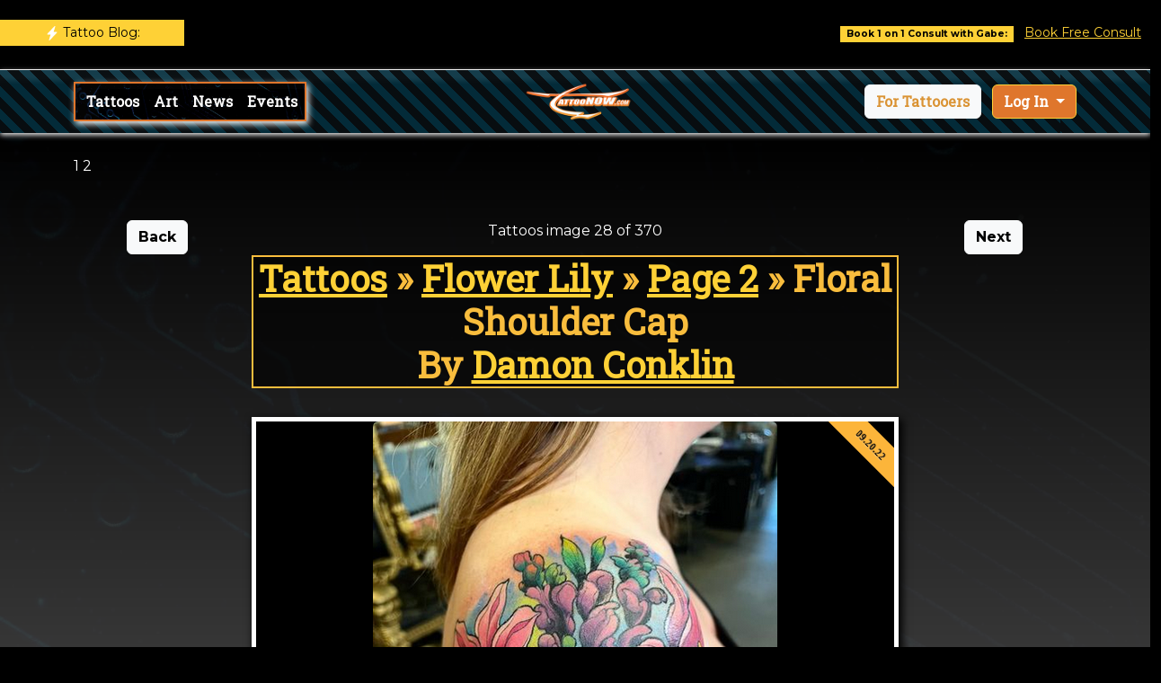

--- FILE ---
content_type: text/html;charset=UTF-8
request_url: https://www.tattoonow.com/gallery/tattoos/keyword/flower-lily~211/floral-shoulder-cap~144790
body_size: 6672
content:

<!-- maxrows set -->









<!DOCTYPE html><html><head>
	
	<!-- Google Tag Manager -->
<script>(function(w,d,s,l,i){w[l]=w[l]||[];w[l].push({'gtm.start':
new Date().getTime(),event:'gtm.js'});var f=d.getElementsByTagName(s)[0],
j=d.createElement(s),dl=l!='dataLayer'?'&l='+l:'';j.async=true;j.src=
'https://www.googletagmanager.com/gtm.js?id='+i+dl;f.parentNode.insertBefore(j,f);
})(window,document,'script','dataLayer','GTM-MFTHBDG');</script>
<!-- End Google Tag Manager -->
	
	   <meta content="a bold, stylized bouquet&nbsp;of flowers for the client&#39;s shoulder
" name="description"/><meta content="Floral Shoulder Cap by Damon Conklin: TattooNOW" property="og:title"/><meta content="a bold, stylized bouquet&nbsp;of flowers for the client&#39;s shoulder
" property="og:description"/><meta content="https://tattoos.gallery/tattoonow.com/images/gallery/medium/Damon Conklin Flower Shoulder Cap Tattoo.png" property="og:image"/><meta content="Floral Shoulder Cap by Damon Conklin: TattooNOW" property="twitter:title"/><meta content="a bold, stylized bouquet&nbsp;of flowers for the client&#39;s shoulder
" property="twitter:description"/><meta content="https://tattoos.gallery/tattoonow.com/images/gallery/medium/Damon Conklin Flower Shoulder Cap Tattoo.png" property="twitter:image"/><meta property="og:type" content="website"/><meta content="summary_large_image" name="twitter:card"/>


	
	<meta charset="utf-8"><meta name="viewport" content="width=device-width, initial-scale=1.0, shrink-to-fit=no">
	<meta name="robots" content="follow, index">
	
	<title>Floral Shoulder Cap by Damon Conklin: TattooNOW</title><link rel="stylesheet" href="/assets/bootstrap/css/bootstrap.min.css"><link rel="stylesheet" href="https://fonts.googleapis.com/css?family=Montserrat:400,700&amp;display=swap"><link rel="stylesheet" href="https://fonts.googleapis.com/css?family=Kaushan+Script&amp;display=swap"><link rel="stylesheet" href="https://fonts.googleapis.com/css?family=Bitter:400,700"><link rel="stylesheet" href="https://fonts.googleapis.com/css?family=Oranienbaum"><link rel="stylesheet" href="https://fonts.googleapis.com/css?family=Playfair+Display:400,700"><link rel="stylesheet" href="https://fonts.googleapis.com/css?family=Roboto"><link rel="stylesheet" href="https://fonts.googleapis.com/css?family=Roboto+Slab&amp;display=swap"><link rel="stylesheet" href="/assets/fonts/fontawesome-all.min.css"><link rel="stylesheet" href="/assets/css/styles.min.css"></head>
	
	
<body id="page-top" data-bs-spy="scroll" data-bs-target="#mainNav" data-bs-offset="54" style="background-color: rgba(0, 0, 0);"> 
	
	
	<!-- Google Tag Manager (noscript) -->
<noscript><iframe src="https://www.googletagmanager.com/ns.html?id=GTM-MFTHBDG"
height="0" width="0" style="display:none;visibility:hidden"></iframe></noscript>
<!-- End Google Tag Manager (noscript) -->	

	
	 
	<section id="topbar" class="d-lg-block" style="box-shadow: 0px 5px 5px 7px;background: rgb(0,0,0);">
		

			<!-- marque breaking -->
<div class="row py-2">
  <div class="col-2 col-sm-1 col-md-3 col-lg-2 py-1 pe-md-0 mb-md-1">
    <div class="d-inline-block d-md-block bg-primary text-white text-center breaking-caret py-1 px-2">
      <svg xmlns="http://www.w3.org/2000/svg" width="1rem" height="1rem" fill="currentColor" class="bi bi-lightning-fill" viewBox="0 0 16 16">
        <path d="M11.251.068a.5.5 0 0 1 .227.58L9.677 6.5H13a.5.5 0 0 1 .364.843l-8 8.5a.5.5 0 0 1-.842-.49L6.323 9.5H3a.5.5 0 0 1-.364-.843l8-8.5a.5.5 0 0 1 .615-.09z"/>
      </svg>
      <a href="https://www.tattoonow.com/tattoo-news"><span class="d-none d-md-inline-block" style="color: black">Tattoo Blog:</span></a>
    </div>
  </div>

  <!--Breaking content-->
  <div class="col-10 col-sm-11 col-md-9 col-lg-10 ps-1 ps-md-2">
    <div class="breaking-box pt-2 pb-1">
      <!--marque-->
      <marquee behavior="scroll" direction="left" onmouseover="this.stop();" onmouseleave="this.start();
          <a class="h6 fw-normal" href="https://www.tattoogathering.com" target="_blank"><span class="position-relative mx-2 badge bg-primary rounded-0" style="color: black">Book 1 on 1 Consult with Gabe:</span> <A href="http://longevity.tattoonow.com" target="_blank">Book Free Consult</a> <a class="h6 fw-normal" href="http://www.unifytattoofl.com/tattoo-news"><span class="position-relative mx-2 badge bg-primary rounded-0" style="color: black">Unify Tattoo Company (11/28/25):</span> <A href="/tattoo-news/black-friday-holiday-gift-card-sale~31156">Black Friday / Holiday Gift Card Sale</a>   <a class="h6 fw-normal" href="http://www.10kfoxesqueenstattoo.com/tattoo-news"><span class="position-relative mx-2 badge bg-primary rounded-0" style="color: black">10 Thousand Foxes Tattoo (11/17/25):</span> <A href="/tattoo-news/he-s-baaaa-aaackkk~31155">He's Baaaa-aaackkk...</a>   <a class="h6 fw-normal" href="http://www.skingallerytattoo.com/tattoo-news"><span class="position-relative mx-2 badge bg-primary rounded-0" style="color: black">Skin Gallery Tattoo (10/05/25):</span> <A href="/tattoo-news/resident-piercer~31153">Resident Piercer</a>   <a class="h6 fw-normal" href="http://www.tattoomoney.com/tattoo-news"><span class="position-relative mx-2 badge bg-primary rounded-0" style="color: black">@newamericantattooco (10/03/25):</span> <A href="/tattoo-news/award-winning-tattoo-artist-brings-portrait-mastery-to-tucson-october-24-26-2025~31152">Award-Winning Tattoo Artist Brings Portrait Mastery to Tucson — October 24–26, 2025</a>          <a class="h6 fw-normal" href="https://longevity.tattoonow.com"><span class="position-relative mx-2 badge bg-primary rounded-0">For Tattooers:</span></a> <A href="http://longevity.tattoonow.com">TattooNOW Business Suite</a>
      </marquee>
    </div>
  </div>
</div>
<!-- end marque breaking -->


		
		</section>
	
	<nav class="navbar navbar-dark navbar-expand-md sticky-top py-3" style="height: 70px;background: url(&quot;/assets/img/stripes.png&quot;);box-shadow: 0px 2px 6px;"><div class="container"><a class="navbar-brand d-flex align-items-center" href="/"><img src="/assets/img/tattoonow_orange_logo-100.png" style="height: 44px;"></a><button data-bs-toggle="collapse" class="navbar-toggler" data-bs-target="#navcol-6"><span class="visually-hidden">Toggle navigation</span><span class="navbar-toggler-icon"></span></button><div class="collapse navbar-collapse flex-grow-0 order-md-first" id="navcol-6" style="background: url(&quot;/assets/img/background.jpg&quot;);background-size: cover;box-shadow: 2px 3px 7px;border: 2px solid rgb(223,118,44);"><div class="d-md-none my-2" style="padding-left: 4px;"><a class="btn btn-light me-2" role="button" href="https://longevity.tattoonow.com/" target="_blank">For Tattooers</a><a class="btn btn-primary dropdown-toggle" role="button" id="dropdownMenuLink" data-bs-toggle="dropdown" aria-expanded="false" style="color: rgb(255, 255, 255);font-family: 'Roboto Slab', serif;background: rgb(223,118,44);">
    Log In
  </a>

  <ul class="dropdown-menu" aria-labelledby="dropdownMenuLink">
    <li><a class="dropdown-item" href="https://business.tattoonow.com">TattooNOW Business Suite</a></li>
    <li><a class="dropdown-item" href="/members">Websites & Webinars</a></li>
    <li><a class="dropdown-item" href="https://community.tattoonow.com">Community & Roundtable</a></li>
  </ul>
  </div><ul class="navbar-nav me-auto" style="padding-left: 4px;"><li class="nav-item"><a class="nav-link active" href="/gallery/tattoos/" style="font-weight: bold;color: #ffffff;font-family: 'Roboto Slab', serif;">Tattoos</a></li><a class="nav-link active" href="/gallery/art" style="font-weight: bold;color: #ffffff;font-family: 'Roboto Slab', serif;">Art</a></li><li class="nav-item"><a class="nav-link" href="/tattoo-news" style="font-weight: bold;color: #ffffff;font-family: 'Roboto Slab', serif;">News</a></li><li class="nav-item"><a class="nav-link" href="/#tattoo-conventions" style="font-weight: bold;color: #ffffff;font-family: 'Roboto Slab', serif;">Events</a></li></ul></div><div class="d-none d-md-block" ><div class="dropdown"><a class="btn btn-light me-2" role="button" href="https://longevity.tattoonow.com/
" style="color: rgb(223,149,51);font-family: 'Roboto Slab', serif;"><span style="color: rgb(218, 147, 52);">For Tattooers</span></a>
  <a class="btn btn-primary dropdown-toggle" role="button" id="dropdownMenuLink" data-bs-toggle="dropdown" aria-expanded="false" style="color: rgb(255, 255, 255);font-family: 'Roboto Slab', serif;background: rgb(223,118,44);">
    Log In
  </a>

  <ul class="dropdown-menu" aria-labelledby="dropdownMenuLink">
    <li><a class="dropdown-item" target="_blank" href="https://business.tattoonow.com">TattooNOW Business Suite</a></li>
    <li><a class="dropdown-item" target="_blank" href="/members">Websites & Webinars</a></li>
    <li><a class="dropdown-item" target="_blank" href="https://community.tattoonow.com">Community</a></li>
  </ul>
  
</div></div></div></nav>
	
	
		<section id="services" style="background: linear-gradient(rgba(0,0,0,0.93) 0%, white), url(&quot;/assets/img/background.jpg&quot;);padding-bottom: 25px;padding-top: 25px;"><div class="container">
				
	
	1
	2
		

		<style>
video {
  width: 100%;
  height: auto;
}



</style>			
				
				

<div id="tattoo-conventions" class="container py-4 py-xl-5">
    <div class="row">
        <div class="col-md-2 d-none d-lg-block"><div align="center">	<a id="previouslink" href = "three-flowers-tattoo-by-james-wisdom~144906" class="btn btn-light" title="Three Flowers Tattoo  by James Wisdom"><span class="button-text">Back</span></a>
          
					
				</div>
				
				
		  	
				</div>
				
        <div class="col-md-8" align="center">
        		

				<span class="now-viewing">Tattoos image 28 of 370</span>
		    <h1 class="text-center" style="color: rgb(249,189,61);font-family: 'Roboto Slab', serif;margin-top: 15px;border-width: 2px;border-style: solid;background: #00000099;"> 
<div id="bread">
	
				<a href=" /gallery/tattoos/" title="Tattoos">Tattoos</a>
				
				&raquo; <a href=" /gallery/tattoos//keyword/flower-lily~211" title="Flower Lily">Flower Lily</a>
				
				&raquo; <a href=" /gallery/tattoos//keyword/flower-lily~211/p2" title="Tattoos - Page 2">Page 2</a> &raquo;
				<span>Floral Shoulder Cap</span>
				
</div>		
By <a href="/tattoo-artists/damon-conklin~2472">Damon Conklin</a></h1> <br>
            
            <div class="model-card" style="margin-bottom: 10px;box-shadow: 3px 4px 9px 1px rgb(0,0,0);"><div class="model-card-inner">
            <img class="img-fluid rounded " src="https://www.tattoos.gallery/tattoonow.com/images/gallery/medium/Damon Conklin Flower Shoulder Cap Tattoo.png" /><span class="ribbon" style="color: black">09.20.22</span>  
           </div></div>
           
           

					<div>
               
                    	TattooNOW<br>
                    	1017 E Pike St.<br> Seattle WA, 98122<br> <h2 style="outline: solid;outline-color: #ffe4b9; background: black; "><a href="/tattoo-artists/damon-conklin~2472/contact" style="color: #ffe4b9; ">Request Tattoo Appointment from Damon Conklin</h2></a> - (206) 322-1630<br> <p>a bold, stylized bouquet&nbsp;of flowers for the client&#39;s shoulder</p>
 
					</div>
					
	<div class="gallery-keywords content-module">
					
		
		<div id="gallerykeywords">
			<h3 style ="color: white">More Tattoo Galleries you may be interested in:</h3> 
				<a href = " /gallery/tattoos/keyword/color~2">Color Tattoos</a> 
				<a href = " /gallery/tattoos/keyword/flower~52">Flower Tattoos</a> 
				<a href = " /gallery/tattoos/keyword/nature~235">Nature Tattoos</a> 
				<a href = " /gallery/tattoos/keyword/bio-organic~107">Bio-Organic Tattoos</a> 
				<a href = " /gallery/tattoos/keyword/body-part-shoulder~373">Body Part Shoulder Tattoos</a> 
				<a href = " /gallery/tattoos/keyword/flower-lily~211">Flower Lily Tattoos</a> 
				<a href = " /gallery/tattoos/keyword/nature-sun~121">Nature Sun Tattoos</a> 
				<a href = " /gallery/tattoos/keyword/nature-tree~212">Nature Tree Tattoos</a> 
		</div>
		
	</div><!-- /.gallery-keywords -->
		
               
        </div>
        
        
        <div class="col-md-2">	<div align="center"><a id="nextlink" href = "flower-tattoo-by-edwardemar-bonilla~144673" class="btn btn-light" title="Flower Tattoo by Edwardemar Bonilla"><span class="button-text">Next</span> <span class="oi" data-glyph="chevron-right"></span></a>
				
						
			  		</div>
			  		
				</div>
    </div>
    
    
    
         
            <div class="text-center text-md-start d-flex flex-column align-items-center align-items-md-start"></div>
        </div>
    </div>
</div>

	
	
	
	
	
	
    <div class="container">
	    <h2 class="text-center" style="color: rgb(249,189,61);font-family: 'Roboto Slab', serif;margin-top: 15px;border-width: 2px;border-style: solid;background: #00000099;">Featured Tattoo Videos:</h2>
        <div class="videoWrapper"><iframe class="embed-responsive-item" allowfullscreen frameborder="0" src="https://www.youtube.com/embed/videoseries?list=PLOLj3oJ1fEfQ0wSrFbnkcPB1N_aQiyrQ4" width="100%" height="auto"></iframe></div>
    </div>
	

<div id="recruit" class="container">
   
            <div class="section-title " style="background: rgba(0,0,0,0.84);margin-top: 10px;border: 1px solid #d3e7ef;">
                <h2 style="font-family: 'Roboto Slab', serif;color: #f8ab34;font-weight: bold;text-shadow: 1px 1px #000000;"><strong>Studios, looking for tattooers? </strong>Artists, looking for guest studios or full time gigs?</h2>
                <p style="font-family: 'Roboto Slab', serif;color: #f8ab34;font-weight: bold;text-shadow: 1px 1px #000000;">Fill out the Recruiting/guest studio registration form here!<br /></p><a href = "https://network.tattoonow.com/recruiting" target="_blank"><button class="btn btn-primary" type="button" style="background: #f8ab34;">Submit Artist/Studio Application</button></a>
 
    </div>
</div>



			<div class="row"><div class="col-lg-12 text-center">
			<h3 class="text-uppercase section-heading" style="color: rgb(0,0,0);font-family: 'Roboto Slab', serif;">Connecting Tattooers &amp; Collectors since the 90s</h3>
			
			<h3 class="text-uppercase section-heading" style="color: rgb(0,0,0);font-family: 'Roboto Slab', serif;">Amplifying positive Tattooers so they can leave the longest lasting impact possible</h3>
			<script type='text/javascript' src='https://api.leadconnectorhq.com/js/reviews_widget.js'></script><iframe class='lc_reviews_widget' src='https://services.leadconnectorhq.com/reputation/widgets/review_widget/dWlb0GcHLhNYv9zAChVt' frameborder='0' scrolling='no' style='min-width: 100%;width: 100%;'></iframe></div></div>
			</section>




<footer class="text-white bg-dark" style="background: linear-gradient(rgba(0,0,0,0.54), rgba(0,0,0,0.43) 47%, rgba(0,0,0,0.73) 99%), url(&quot;/assets/img/stripes.gif&quot;);"><div class="container py-4 py-lg-5"><div class="row justify-content-center"><div class="col-sm-4 col-md-3 text-center text-lg-start d-flex flex-column item"><h3 class="fs-6 text-white">Artist Services</h3><ul class="list-unstyled"><li><a class="link-light" href="https://longevity.tattoonow.com">Tattoo Marketing &amp; Business Management</a></li><li><a class="link-light" href="/tattoo-websites.html">Website Development</a></li><li><a class="link-light" href="https://www.tattoogathering.com" target="_blank">Event Production</a></li><li><a class="link-light" href="https://network.tattoonow.com/recruiting">Recruiting/Tattooer Agent</a></li></ul></div><div class="col-sm-4 col-md-3 text-center text-lg-start d-flex flex-column item"><h3 class="fs-6 text-white">About</h3><ul class="list-unstyled"><li><a class="link-light" href="/#about">TattooNOW</a></li><li><a class="link-light" href="https://www.youtube.com/watch?v=XKNANXtDDt8&list=PLOLj3oJ1fEfQBgwK4YUzgnjnM533Pdfx6" target="_blank">Example Project Video Playlist</a></li><a href="tel:+14136662035" style="color: #ffffff;font-family: 'Roboto Slab', serif;"><i class="fas fa-phone" style="color: #ffffff;"></i>1 (413) 666-2035</a></li><li></ul></div><div class="col-sm-4 col-md-3 text-center text-lg-start d-flex flex-column item"><h3 class="fs-6 text-white">Partners</h3><ul class="list-unstyled"><li><a class="link-light" href="https://www.reinventingthetattoo.com" target="_blank">Reinventing the Tattoo</a></li><li><a class="link-light" href="https://www.needlejig.com" target="_blank">Needlejig Tattoo Supply</a></li><li><a class="link-light" href="https://www.firesidetattoo.com" target="_blank">Fireside Tattoo Network</a></li></ul></div><div class="col-lg-3 text-center text-lg-start d-flex flex-column align-items-center order-first align-items-lg-start order-lg-last item social"><div class="fw-bold d-flex align-items-center mb-2"><span>TattooNOW</span></div><p class="text-muted copyright">Since the mid-90s...</p>

<div class="social-links"><a class="Youtube" href="https://www.youtube.com/user/TattooNOWGabe"><i class="fab fa-youtube" style="color: #ffffff;"></i></a> <a class="facebook" href="https://www.facebook.com/TattooNOWdotCom/" target="_blank"><i class="fab fa-facebook" style="color: #ffffff;"></i></a> <a class="instagram" href="https://www.instagram.com/tattoonow_dot_com/" target="_blank"><i class="fab fa-instagram" style="color: #ffffff;"></i></a> <a class="linkedin" href="https://www.linkedin.com/in/gabe-ripley-056871"><i class="fab fa-linkedin" style="color: #ffffff;"></i></a></div>


</div></div><hr><div class="d-flex justify-content-between align-items-center pt-3"><p class="mb-0">Copyright 2024 TattooNOW</p></div></div></footer>

<script src="/assets/bootstrap/js/bootstrap.min.js"></script><script src="https://cdn.jsdelivr.net/gh/mcstudios/glightbox/dist/js/glightbox.min.js"></script><script src="/assets/js/script.min.js"></script>

<script 
  src="https://beta.leadconnectorhq.com/loader.js"  
  data-resources-url="https://beta.leadconnectorhq.com/chat-widget/loader.js" 
 data-widget-id="68ee428a008ff3c779a1b9b9"   > 
 </script>




</body></html>

--- FILE ---
content_type: application/javascript; charset=utf-8
request_url: https://cdn.jsdelivr.net/gh/mcstudios/glightbox/dist/js/glightbox.min.js
body_size: 15719
content:
!function(e,t){"object"==typeof exports&&"undefined"!=typeof module?module.exports=t():"function"==typeof define&&define.amd?define(t):(e=e||self).GLightbox=t()}(this,(function(){"use strict";function e(e,t){if(!(e instanceof t))throw new TypeError("Cannot call a class as a function")}function t(e,t){for(var i=0;i<t.length;i++){var s=t[i];s.enumerable=s.enumerable||!1,s.configurable=!0,"value"in s&&(s.writable=!0),Object.defineProperty(e,n(s.key),s)}}function i(e,i,n){return i&&t(e.prototype,i),n&&t(e,n),Object.defineProperty(e,"prototype",{writable:!1}),e}function n(e){var t=function(e,t){if("object"!=typeof e||!e)return e;var i=e[Symbol.toPrimitive];if(void 0!==i){var n=i.call(e,t||"default");if("object"!=typeof n)return n;throw new TypeError("@@toPrimitive must return a primitive value.")}return("string"===t?String:Number)(e)}(e,"string");return"symbol"==typeof t?t:t+""}function s(e){return(s="function"==typeof Symbol&&"symbol"==typeof Symbol.iterator?function(e){return typeof e}:function(e){return e&&"function"==typeof Symbol&&e.constructor===Symbol&&e!==Symbol.prototype?"symbol":typeof e})(e)}var l=Date.now();function o(){var e={},t=!0,i=0,n=arguments.length;"[object Boolean]"===Object.prototype.toString.call(arguments[0])&&(t=arguments[0],i++);for(var s=function(i){for(var n in i)Object.prototype.hasOwnProperty.call(i,n)&&(t&&"[object Object]"===Object.prototype.toString.call(i[n])?e[n]=o(!0,e[n],i[n]):e[n]=i[n])};i<n;i++){var l=arguments[i];s(l)}return e}function r(e,t){if((E(e)||e===window||e===document)&&(e=[e]),L(e)||I(e)||(e=[e]),0!=M(e))if(L(e)&&!I(e))for(var i=e.length,n=0;n<i&&!1!==t.call(e[n],e[n],n,e);n++);else if(I(e))for(var s in e)if(P(e,s)&&!1===t.call(e[s],e[s],s,e))break}function a(e){var t=arguments.length>1&&void 0!==arguments[1]?arguments[1]:null,i=arguments.length>2&&void 0!==arguments[2]?arguments[2]:null,n=e[l]=e[l]||[],s={all:n,evt:null,found:null};return t&&i&&M(n)>0&&r(n,(function(e,n){if(e.eventName==t&&e.fn.toString()==i.toString())return s.found=!0,s.evt=n,!1})),s}function h(e){var t=arguments.length>1&&void 0!==arguments[1]?arguments[1]:{},i=t.onElement,n=t.withCallback,s=t.avoidDuplicate,l=void 0===s||s,o=t.once,h=void 0!==o&&o,d=t.useCapture,c=void 0!==d&&d,u=arguments.length>2?arguments[2]:void 0,g=i||[];function v(e){C(n)&&n.call(u,e,this),h&&v.destroy()}return k(g)&&(g=document.querySelectorAll(g)),v.destroy=function(){r(g,(function(t){var i=a(t,e,v);i.found&&i.all.splice(i.evt,1),t.removeEventListener&&t.removeEventListener(e,v,c)}))},r(g,(function(t){var i=a(t,e,v);(t.addEventListener&&l&&!i.found||!l)&&(t.addEventListener(e,v,c),i.all.push({eventName:e,fn:v}))})),v}function d(e,t){r(t.split(" "),(function(t){return e.classList.add(t)}))}function c(e,t){r(t.split(" "),(function(t){return e.classList.remove(t)}))}function u(e,t){return e.classList.contains(t)}function g(e,t){for(;e!==document.body;){if(!(e=e.parentElement))return!1;if("function"==typeof e.matches?e.matches(t):e.msMatchesSelector(t))return e}}function v(e){var t=arguments.length>1&&void 0!==arguments[1]?arguments[1]:"",i=arguments.length>2&&void 0!==arguments[2]&&arguments[2];if(!e||""===t)return!1;if("none"===t)return C(i)&&i(),!1;var n=b(),s=t.split(" ");r(s,(function(t){d(e,"g"+t)})),h(n,{onElement:e,avoidDuplicate:!1,once:!0,withCallback:function(e,t){r(s,(function(e){c(t,"g"+e)})),C(i)&&i()}})}function f(e){var t=arguments.length>1&&void 0!==arguments[1]?arguments[1]:"";if(""===t)return e.style.webkitTransform="",e.style.MozTransform="",e.style.msTransform="",e.style.OTransform="",e.style.transform="",!1;e.style.webkitTransform=t,e.style.MozTransform=t,e.style.msTransform=t,e.style.OTransform=t,e.style.transform=t}function p(e){e.style.display="block"}function m(e){e.style.display="none"}function y(e){var t=document.createDocumentFragment(),i=document.createElement("div");for(i.innerHTML=e;i.firstChild;)t.appendChild(i.firstChild);return t}function x(){return{width:window.innerWidth||document.documentElement.clientWidth||document.body.clientWidth,height:window.innerHeight||document.documentElement.clientHeight||document.body.clientHeight}}function b(){var e,t=document.createElement("fakeelement"),i={animation:"animationend",OAnimation:"oAnimationEnd",MozAnimation:"animationend",WebkitAnimation:"webkitAnimationEnd"};for(e in i)if(void 0!==t.style[e])return i[e]}function S(e,t,i,n){if(e())t();else{var s;i||(i=100);var l=setInterval((function(){e()&&(clearInterval(l),s&&clearTimeout(s),t())}),i);n&&(s=setTimeout((function(){clearInterval(l)}),n))}}function w(e,t,i){if(O(e))console.error("Inject assets error");else if(C(t)&&(i=t,t=!1),k(t)&&t in window)C(i)&&i();else{var n;if(-1!==e.indexOf(".css")){if((n=document.querySelectorAll('link[href="'+e+'"]'))&&n.length>0)return void(C(i)&&i());var s=document.getElementsByTagName("head")[0],l=s.querySelectorAll('link[rel="stylesheet"]'),o=document.createElement("link");return o.rel="stylesheet",o.type="text/css",o.href=e,o.media="all",l?s.insertBefore(o,l[0]):s.appendChild(o),void(C(i)&&i())}if((n=document.querySelectorAll('script[src="'+e+'"]'))&&n.length>0){if(C(i)){if(k(t))return S((function(){return void 0!==window[t]}),(function(){i()})),!1;i()}}else{var r=document.createElement("script");r.type="text/javascript",r.src=e,r.onload=function(){if(C(i)){if(k(t))return S((function(){return void 0!==window[t]}),(function(){i()})),!1;i()}},document.body.appendChild(r)}}}function T(){return"navigator"in window&&window.navigator.userAgent.match(/(iPad)|(iPhone)|(iPod)|(Android)|(PlayBook)|(BB10)|(BlackBerry)|(Opera Mini)|(IEMobile)|(webOS)|(MeeGo)/i)}function C(e){return"function"==typeof e}function k(e){return"string"==typeof e}function E(e){return!(!e||!e.nodeType||1!=e.nodeType)}function A(e){return Array.isArray(e)}function L(e){return e&&e.length&&isFinite(e.length)}function I(e){return"object"===s(e)&&null!=e&&!C(e)&&!A(e)}function O(e){return null==e}function P(e,t){return null!==e&&hasOwnProperty.call(e,t)}function M(e){if(I(e)){if(e.keys)return e.keys().length;var t=0;for(var i in e)P(e,i)&&t++;return t}return e.length}function z(e){return!isNaN(parseFloat(e))&&isFinite(e)}function X(){var e=arguments.length>0&&void 0!==arguments[0]?arguments[0]:-1,t=document.querySelectorAll(".gbtn[data-taborder]:not(.disabled)");if(!t.length)return!1;if(1==t.length)return t[0];"string"==typeof e&&(e=parseInt(e));var i=[];r(t,(function(e){i.push(e.getAttribute("data-taborder"))}));var n=Math.max.apply(Math,i.map((function(e){return parseInt(e)}))),s=e<0?1:e+1;s>n&&(s="1");var l=i.filter((function(e){return e>=parseInt(s)})),o=l.sort()[0];return document.querySelector('.gbtn[data-taborder="'.concat(o,'"]'))}function Y(e){if(e.events.hasOwnProperty("keyboard"))return!1;e.events.keyboard=h("keydown",{onElement:window,withCallback:function(t,i){var n=(t=t||window.event).keyCode;if(9==n){var s=document.querySelector(".gbtn.focused");if(!s){var l=!(!document.activeElement||!document.activeElement.nodeName)&&document.activeElement.nodeName.toLocaleLowerCase();if("input"==l||"textarea"==l||"button"==l)return}t.preventDefault();var o=document.querySelectorAll(".gbtn[data-taborder]");if(!o||o.length<=0)return;if(!s){var r=X();return void(r&&(r.focus(),d(r,"focused")))}var a=X(s.getAttribute("data-taborder"));c(s,"focused"),a&&(a.focus(),d(a,"focused"))}39==n&&e.nextSlide(),37==n&&e.prevSlide(),27==n&&e.close()}})}var q=i((function t(i,n){var s=this,l=arguments.length>2&&void 0!==arguments[2]?arguments[2]:null;if(e(this,t),this.img=i,this.slide=n,this.onclose=l,this.img.setZoomEvents)return!1;this.active=!1,this.zoomedIn=!1,this.dragging=!1,this.currentX=null,this.currentY=null,this.initialX=null,this.initialY=null,this.xOffset=0,this.yOffset=0,this.img.addEventListener("mousedown",(function(e){return s.dragStart(e)}),!1),this.img.addEventListener("mouseup",(function(e){return s.dragEnd(e)}),!1),this.img.addEventListener("mousemove",(function(e){return s.drag(e)}),!1),this.img.addEventListener("click",(function(e){return s.slide.classList.contains("dragging-nav")?(s.zoomOut(),!1):s.zoomedIn?void(s.zoomedIn&&!s.dragging&&s.zoomOut()):s.zoomIn()}),!1),this.img.setZoomEvents=!0}),[{key:"zoomIn",value:function(){var e=this.widowWidth();if(!(this.zoomedIn||e<=768)){var t=this.img;if(t.setAttribute("data-style",t.getAttribute("style")),t.style.maxWidth=t.naturalWidth+"px",t.style.maxHeight=t.naturalHeight+"px",t.naturalWidth>e){var i=e/2-t.naturalWidth/2;this.setTranslate(this.img.parentNode,i,0)}this.slide.classList.add("zoomed"),this.zoomedIn=!0}}},{key:"zoomOut",value:function(){this.img.parentNode.setAttribute("style",""),this.img.setAttribute("style",this.img.getAttribute("data-style")),this.slide.classList.remove("zoomed"),this.zoomedIn=!1,this.currentX=null,this.currentY=null,this.initialX=null,this.initialY=null,this.xOffset=0,this.yOffset=0,this.onclose&&"function"==typeof this.onclose&&this.onclose()}},{key:"dragStart",value:function(e){e.preventDefault(),this.zoomedIn?("touchstart"===e.type?(this.initialX=e.touches[0].clientX-this.xOffset,this.initialY=e.touches[0].clientY-this.yOffset):(this.initialX=e.clientX-this.xOffset,this.initialY=e.clientY-this.yOffset),e.target===this.img&&(this.active=!0,this.img.classList.add("dragging"))):this.active=!1}},{key:"dragEnd",value:function(e){var t=this;e.preventDefault(),this.initialX=this.currentX,this.initialY=this.currentY,this.active=!1,setTimeout((function(){t.dragging=!1,t.img.isDragging=!1,t.img.classList.remove("dragging")}),100)}},{key:"drag",value:function(e){this.active&&(e.preventDefault(),"touchmove"===e.type?(this.currentX=e.touches[0].clientX-this.initialX,this.currentY=e.touches[0].clientY-this.initialY):(this.currentX=e.clientX-this.initialX,this.currentY=e.clientY-this.initialY),this.xOffset=this.currentX,this.yOffset=this.currentY,this.img.isDragging=!0,this.dragging=!0,this.setTranslate(this.img,this.currentX,this.currentY))}},{key:"onMove",value:function(e){if(this.zoomedIn){var t=e.clientX-this.img.naturalWidth/2,i=e.clientY-this.img.naturalHeight/2;this.setTranslate(this.img,t,i)}}},{key:"setTranslate",value:function(e,t,i){e.style.transform="translate3d("+t+"px, "+i+"px, 0)"}},{key:"widowWidth",value:function(){return window.innerWidth||document.documentElement.clientWidth||document.body.clientWidth}}]),N=i((function t(){var i=this,n=arguments.length>0&&void 0!==arguments[0]?arguments[0]:{};e(this,t);var s=n.dragEl,l=n.toleranceX,o=void 0===l?40:l,r=n.toleranceY,a=void 0===r?65:r,h=n.slide,d=void 0===h?null:h,c=n.instance,u=void 0===c?null:c;this.el=s,this.active=!1,this.dragging=!1,this.currentX=null,this.currentY=null,this.initialX=null,this.initialY=null,this.xOffset=0,this.yOffset=0,this.direction=null,this.lastDirection=null,this.toleranceX=o,this.toleranceY=a,this.toleranceReached=!1,this.dragContainer=this.el,this.slide=d,this.instance=u,this.el.addEventListener("mousedown",(function(e){return i.dragStart(e)}),!1),this.el.addEventListener("mouseup",(function(e){return i.dragEnd(e)}),!1),this.el.addEventListener("mousemove",(function(e){return i.drag(e)}),!1)}),[{key:"dragStart",value:function(e){if(this.slide.classList.contains("zoomed"))this.active=!1;else{"touchstart"===e.type?(this.initialX=e.touches[0].clientX-this.xOffset,this.initialY=e.touches[0].clientY-this.yOffset):(this.initialX=e.clientX-this.xOffset,this.initialY=e.clientY-this.yOffset);var t=e.target.nodeName.toLowerCase();e.target.classList.contains("nodrag")||g(e.target,".nodrag")||-1!==["input","select","textarea","button","a"].indexOf(t)?this.active=!1:(e.preventDefault(),(e.target===this.el||"img"!==t&&g(e.target,".gslide-inline"))&&(this.active=!0,this.el.classList.add("dragging"),this.dragContainer=g(e.target,".ginner-container")))}}},{key:"dragEnd",value:function(e){var t=this;e&&e.preventDefault(),this.initialX=0,this.initialY=0,this.currentX=null,this.currentY=null,this.initialX=null,this.initialY=null,this.xOffset=0,this.yOffset=0,this.active=!1,this.doSlideChange&&(this.instance.preventOutsideClick=!0,"right"==this.doSlideChange&&this.instance.prevSlide(),"left"==this.doSlideChange&&this.instance.nextSlide()),this.doSlideClose&&this.instance.close(),this.toleranceReached||this.setTranslate(this.dragContainer,0,0,!0),setTimeout((function(){t.instance.preventOutsideClick=!1,t.toleranceReached=!1,t.lastDirection=null,t.dragging=!1,t.el.isDragging=!1,t.el.classList.remove("dragging"),t.slide.classList.remove("dragging-nav"),t.dragContainer.style.transform="",t.dragContainer.style.transition=""}),100)}},{key:"drag",value:function(e){if(this.active){e.preventDefault(),this.slide.classList.add("dragging-nav"),"touchmove"===e.type?(this.currentX=e.touches[0].clientX-this.initialX,this.currentY=e.touches[0].clientY-this.initialY):(this.currentX=e.clientX-this.initialX,this.currentY=e.clientY-this.initialY),this.xOffset=this.currentX,this.yOffset=this.currentY,this.el.isDragging=!0,this.dragging=!0,this.doSlideChange=!1,this.doSlideClose=!1;var t=Math.abs(this.currentX),i=Math.abs(this.currentY);if(t>0&&t>=Math.abs(this.currentY)&&(!this.lastDirection||"x"==this.lastDirection)){this.yOffset=0,this.lastDirection="x",this.setTranslate(this.dragContainer,this.currentX,0);var n=this.shouldChange();if(!this.instance.settings.dragAutoSnap&&n&&(this.doSlideChange=n),this.instance.settings.dragAutoSnap&&n)return this.instance.preventOutsideClick=!0,this.toleranceReached=!0,this.active=!1,this.instance.preventOutsideClick=!0,this.dragEnd(null),"right"==n&&this.instance.prevSlide(),void("left"==n&&this.instance.nextSlide())}if(this.toleranceY>0&&i>0&&i>=t&&(!this.lastDirection||"y"==this.lastDirection)){this.xOffset=0,this.lastDirection="y",this.setTranslate(this.dragContainer,0,this.currentY);var s=this.shouldClose();return!this.instance.settings.dragAutoSnap&&s&&(this.doSlideClose=!0),void(this.instance.settings.dragAutoSnap&&s&&this.instance.close())}}}},{key:"shouldChange",value:function(){var e=!1;if(Math.abs(this.currentX)>=this.toleranceX){var t=this.currentX>0?"right":"left";("left"==t&&this.slide!==this.slide.parentNode.lastChild||"right"==t&&this.slide!==this.slide.parentNode.firstChild)&&(e=t)}return e}},{key:"shouldClose",value:function(){var e=!1;return Math.abs(this.currentY)>=this.toleranceY&&(e=!0),e}},{key:"setTranslate",value:function(e,t,i){var n=arguments.length>3&&void 0!==arguments[3]&&arguments[3];e.style.transition=n?"all .2s ease":"",e.style.transform="translate3d(".concat(t,"px, ").concat(i,"px, 0)")}}]);function D(e,t,i,n){var s=e.querySelector(".gslide-media"),l=new Image,o="gSlideTitle_"+i,r="gSlideDesc_"+i;l.addEventListener("load",(function(){C(n)&&n()}),!1),l.src=t.href,""!=t.sizes&&""!=t.srcset&&(l.sizes=t.sizes,l.srcset=t.srcset),l.alt="",O(t.alt)||""===t.alt||(l.alt=t.alt),""!==t.title&&l.setAttribute("aria-labelledby",o),""!==t.description&&l.setAttribute("aria-describedby",r),t.hasOwnProperty("_hasCustomWidth")&&t._hasCustomWidth&&(l.style.width=t.width),t.hasOwnProperty("_hasCustomHeight")&&t._hasCustomHeight&&(l.style.height=t.height),s.insertBefore(l,s.firstChild)}function _(e,t,i,n){var s=this,l=e.querySelector(".ginner-container"),o="gvideo"+i,r=e.querySelector(".gslide-media"),a=this.getAllPlayers();d(l,"gvideo-container"),r.insertBefore(y('<div class="gvideo-wrapper"></div>'),r.firstChild);var h=e.querySelector(".gvideo-wrapper");w(this.settings.plyr.css,"Plyr");var c=t.href,u=null==t?void 0:t.videoProvider,g=!1;r.style.maxWidth=t.width,w(this.settings.plyr.js,"Plyr",(function(){if(!u&&c.match(/vimeo\.com\/([0-9]*)/)&&(u="vimeo"),!u&&(c.match(/(youtube\.com|youtube-nocookie\.com)\/watch\?v=([a-zA-Z0-9\-_]+)/)||c.match(/youtu\.be\/([a-zA-Z0-9\-_]+)/)||c.match(/(youtube\.com|youtube-nocookie\.com)\/embed\/([a-zA-Z0-9\-_]+)/)||c.match(/(youtube\.com|youtube-nocookie\.com)\/shorts\/([a-zA-Z0-9\-_]+)/))&&(u="youtube"),"local"===u||!u){u="local";var l='<video id="'+o+'" ';l+='style="background:#000; max-width: '.concat(t.width,';" '),l+='preload="metadata" ',l+='x-webkit-airplay="allow" ',l+="playsinline ",l+="controls ",l+='class="gvideo-local">',l+='<source src="'.concat(c,'">'),g=y(l+="</video>")}var r=g||y('<div id="'.concat(o,'" data-plyr-provider="').concat(u,'" data-plyr-embed-id="').concat(c,'"></div>'));d(h,"".concat(u,"-video gvideo")),h.appendChild(r),h.setAttribute("data-id",o),h.setAttribute("data-index",i);var v=P(s.settings.plyr,"config")?s.settings.plyr.config:{},f=new Plyr("#"+o,v);f.on("ready",(function(e){a[o]=e.detail.plyr,C(n)&&n()})),S((function(){return e.querySelector("iframe")&&"true"==e.querySelector("iframe").dataset.ready}),(function(){s.resize(e)})),f.on("enterfullscreen",W),f.on("exitfullscreen",W)}))}function W(e){var t=g(e.target,".gslide-media");"enterfullscreen"===e.type&&d(t,"fullscreen"),"exitfullscreen"===e.type&&c(t,"fullscreen")}function B(e,t,i,n){var s,l=this,o=e.querySelector(".gslide-media"),r=!(!P(t,"href")||!t.href)&&t.href.split("#").pop().trim(),a=!(!P(t,"content")||!t.content)&&t.content;if(a&&(k(a)&&(s=y('<div class="ginlined-content">'.concat(a,"</div>"))),E(a))){"none"==a.style.display&&(a.style.display="block");var c=document.createElement("div");c.className="ginlined-content",c.appendChild(a),s=c}if(r){var u=document.getElementById(r);if(!u)return!1;var g=u.cloneNode(!0);g.style.height=t.height,g.style.maxWidth=t.width,d(g,"ginlined-content"),s=g}if(!s)return console.error("Unable to append inline slide content",t),!1;o.style.height=t.height,o.style.width=t.width,o.appendChild(s),this.events["inlineclose"+r]=h("click",{onElement:o.querySelectorAll(".gtrigger-close"),withCallback:function(e){e.preventDefault(),l.close()}}),C(n)&&n()}function H(e,t,i,n){var s=e.querySelector(".gslide-media"),l=function(e){var t=e.url,i=e.allow,n=e.callback,s=e.appendTo,l=document.createElement("iframe");return l.className="vimeo-video gvideo",l.src=t,l.style.width="100%",l.style.height="100%",i&&l.setAttribute("allow",i),l.onload=function(){l.onload=null,d(l,"node-ready"),C(n)&&n()},s&&s.appendChild(l),l}({url:t.href,callback:n});s.parentNode.style.maxWidth=t.width,s.parentNode.style.height=t.height,s.appendChild(l)}var j=i((function t(){var i=arguments.length>0&&void 0!==arguments[0]?arguments[0]:{};e(this,t),this.defaults={href:"",sizes:"",srcset:"",title:"",type:"",videoProvider:"",description:"",alt:"",descPosition:"bottom",effect:"",width:"",height:"",content:!1,zoomable:!0,draggable:!0},I(i)&&(this.defaults=o(this.defaults,i))}),[{key:"sourceType",value:function(e){var t=e;return null!==(e=e.toLowerCase()).match(/\.(jpeg|jpg|jpe|gif|png|apn|webp|avif|svg)/)?"image":e.match(/(youtube\.com|youtube-nocookie\.com)\/watch\?v=([a-zA-Z0-9\-_]+)/)||e.match(/youtu\.be\/([a-zA-Z0-9\-_]+)/)||e.match(/(youtube\.com|youtube-nocookie\.com)\/embed\/([a-zA-Z0-9\-_]+)/)||e.match(/(youtube\.com|youtube-nocookie\.com)\/shorts\/([a-zA-Z0-9\-_]+)/)||e.match(/vimeo\.com\/([0-9]*)/)||null!==e.match(/\.(mp4|ogg|webm|mov)/)?"video":null!==e.match(/\.(mp3|wav|wma|aac|ogg)/)?"audio":e.indexOf("#")>-1&&""!==t.split("#").pop().trim()?"inline":e.indexOf("goajax=true")>-1?"ajax":"external"}},{key:"parseConfig",value:function(e,t){var i=this,n=o({descPosition:t.descPosition},this.defaults);if(I(e)&&!E(e)){P(e,"type")||(P(e,"content")&&e.content?e.type="inline":P(e,"href")&&(e.type=this.sourceType(e.href)));var s=o(n,e);return this.setSize(s,t),s}var l="",a=e.getAttribute("data-glightbox"),h=e.nodeName.toLowerCase();if("a"===h&&(l=e.href),"img"===h&&(l=e.src,n.alt=e.alt),n.href=l,r(n,(function(s,l){P(t,l)&&"width"!==l&&(n[l]=t[l]);var o=e.dataset[l];O(o)||(n[l]=i.sanitizeValue(o))})),n.content&&(n.type="inline"),!n.type&&l&&(n.type=this.sourceType(l)),O(a)){if(!n.title&&"a"==h){var d=e.title;O(d)||""===d||(n.title=d)}if(!n.title&&"img"==h){var c=e.alt;O(c)||""===c||(n.title=c)}}else{var u=[];r(n,(function(e,t){u.push(";\\s?"+t)})),u=u.join("\\s?:|"),""!==a.trim()&&r(n,(function(e,t){var s=a,l=new RegExp("s?"+t+"s?:s?(.*?)("+u+"s?:|$)"),o=s.match(l);if(o&&o.length&&o[1]){var r=o[1].trim().replace(/;\s*$/,"");n[t]=i.sanitizeValue(r)}}))}if(n.description&&"."===n.description.substring(0,1)){var g;try{g=document.querySelector(n.description).innerHTML}catch(e){if(!(e instanceof DOMException))throw e}g&&(n.description=g)}if(!n.description){var v=e.querySelector(".glightbox-desc");v&&(n.description=v.innerHTML)}return this.setSize(n,t,e),this.slideConfig=n,n}},{key:"setSize",value:function(e,t){var i=arguments.length>2&&void 0!==arguments[2]?arguments[2]:null,n="video"==e.type?this.checkSize(t.videosWidth):this.checkSize(t.width),s=this.checkSize(t.height);return e.width=P(e,"width")&&""!==e.width?this.checkSize(e.width):n,e.height=P(e,"height")&&""!==e.height?this.checkSize(e.height):s,i&&"image"==e.type&&(e._hasCustomWidth=!!i.dataset.width,e._hasCustomHeight=!!i.dataset.height),e}},{key:"checkSize",value:function(e){return z(e)?"".concat(e,"px"):e}},{key:"sanitizeValue",value:function(e){return"true"!==e&&"false"!==e?e:"true"===e}}]),V=i((function t(i,n,s){e(this,t),this.element=i,this.instance=n,this.index=s}),[{key:"setContent",value:function(){var e=this,t=arguments.length>0&&void 0!==arguments[0]?arguments[0]:null,i=arguments.length>1&&void 0!==arguments[1]&&arguments[1];if(u(t,"loaded"))return!1;var n=this.instance.settings,s=this.slideConfig,l=T();C(n.beforeSlideLoad)&&n.beforeSlideLoad({index:this.index,slide:t,player:!1});var o=s.type,r=s.descPosition,a=t.querySelector(".gslide-media"),h=t.querySelector(".gslide-title"),c=t.querySelector(".gslide-desc"),g=t.querySelector(".gdesc-inner"),v=i,f="gSlideTitle_"+this.index,p="gSlideDesc_"+this.index;if(C(n.afterSlideLoad)&&(v=function(){C(i)&&i(),n.afterSlideLoad({index:e.index,slide:t,player:e.instance.getSlidePlayerInstance(e.index)})}),""==s.title&&""==s.description?g&&g.parentNode.parentNode.removeChild(g.parentNode):(h&&""!==s.title?(h.id=f,h.innerHTML=s.title):h.parentNode.removeChild(h),c&&""!==s.description?(c.id=p,l&&n.moreLength>0?(s.smallDescription=this.slideShortDesc(s.description,n.moreLength,n.moreText),c.innerHTML=s.smallDescription,this.descriptionEvents(c,s)):c.innerHTML=s.description):c.parentNode.removeChild(c),d(a.parentNode,"desc-".concat(r)),d(g.parentNode,"description-".concat(r))),d(a,"gslide-".concat(o)),d(t,"loaded"),"video"!==o){if("external"!==o)return"inline"===o?(B.apply(this.instance,[t,s,this.index,v]),void(s.draggable&&new N({dragEl:t.querySelector(".gslide-inline"),toleranceX:n.dragToleranceX,toleranceY:n.dragToleranceY,slide:t,instance:this.instance}))):void("image"!==o?C(v)&&v():D(t,s,this.index,(function(){var i=t.querySelector("img");s.draggable&&new N({dragEl:i,toleranceX:n.dragToleranceX,toleranceY:n.dragToleranceY,slide:t,instance:e.instance}),s.zoomable&&i.naturalWidth>i.offsetWidth&&(d(i,"zoomable"),new q(i,t,(function(){e.instance.resize()}))),C(v)&&v()})));H.apply(this,[t,s,this.index,v])}else _.apply(this.instance,[t,s,this.index,v])}},{key:"slideShortDesc",value:function(e){var t=arguments.length>1&&void 0!==arguments[1]?arguments[1]:50,i=arguments.length>2&&void 0!==arguments[2]&&arguments[2],n=document.createElement("div");n.innerHTML=e;var s=n.innerText,l=i;if((e=s.trim()).length<=t)return e;var o=e.substr(0,t-1);return l?(n=null,o+'... <a href="#" class="desc-more">'+i+"</a>"):o}},{key:"descriptionEvents",value:function(e,t){var i=this,n=e.querySelector(".desc-more");if(!n)return!1;h("click",{onElement:n,withCallback:function(e,n){e.preventDefault();var s=document.body,l=g(n,".gslide-desc");if(!l)return!1;l.innerHTML=t.description,d(s,"gdesc-open");var o=h("click",{onElement:[s,g(l,".gslide-description")],withCallback:function(e,n){"a"!==e.target.nodeName.toLowerCase()&&(c(s,"gdesc-open"),d(s,"gdesc-closed"),l.innerHTML=t.smallDescription,i.descriptionEvents(l,t),setTimeout((function(){c(s,"gdesc-closed")}),400),o.destroy())}})}})}},{key:"create",value:function(){return y(this.instance.settings.slideHTML)}},{key:"getConfig",value:function(){E(this.element)||this.element.hasOwnProperty("draggable")||(this.element.draggable=this.instance.settings.draggable);var e=new j(this.instance.settings.slideExtraAttributes);return this.slideConfig=e.parseConfig(this.element,this.instance.settings),this.slideConfig}}]);function F(e){return Math.sqrt(e.x*e.x+e.y*e.y)}function R(e,t){var i=function(e,t){var i=F(e)*F(t);if(0===i)return 0;var n=function(e,t){return e.x*t.x+e.y*t.y}(e,t)/i;return n>1&&(n=1),Math.acos(n)}(e,t);return function(e,t){return e.x*t.y-t.x*e.y}(e,t)>0&&(i*=-1),180*i/Math.PI}var G=i((function t(i){e(this,t),this.handlers=[],this.el=i}),[{key:"add",value:function(e){this.handlers.push(e)}},{key:"del",value:function(e){e||(this.handlers=[]);for(var t=this.handlers.length;t>=0;t--)this.handlers[t]===e&&this.handlers.splice(t,1)}},{key:"dispatch",value:function(){for(var e=0,t=this.handlers.length;e<t;e++){var i=this.handlers[e];"function"==typeof i&&i.apply(this.el,arguments)}}}]);function Z(e,t){var i=new G(e);return i.add(t),i}var U=i((function t(i,n){e(this,t),this.element="string"==typeof i?document.querySelector(i):i,this.start=this.start.bind(this),this.move=this.move.bind(this),this.end=this.end.bind(this),this.cancel=this.cancel.bind(this),this.element.addEventListener("touchstart",this.start,!1),this.element.addEventListener("touchmove",this.move,!1),this.element.addEventListener("touchend",this.end,!1),this.element.addEventListener("touchcancel",this.cancel,!1),this.preV={x:null,y:null},this.pinchStartLen=null,this.zoom=1,this.isDoubleTap=!1;var s=function(){};this.rotate=Z(this.element,n.rotate||s),this.touchStart=Z(this.element,n.touchStart||s),this.multipointStart=Z(this.element,n.multipointStart||s),this.multipointEnd=Z(this.element,n.multipointEnd||s),this.pinch=Z(this.element,n.pinch||s),this.swipe=Z(this.element,n.swipe||s),this.tap=Z(this.element,n.tap||s),this.doubleTap=Z(this.element,n.doubleTap||s),this.longTap=Z(this.element,n.longTap||s),this.singleTap=Z(this.element,n.singleTap||s),this.pressMove=Z(this.element,n.pressMove||s),this.twoFingerPressMove=Z(this.element,n.twoFingerPressMove||s),this.touchMove=Z(this.element,n.touchMove||s),this.touchEnd=Z(this.element,n.touchEnd||s),this.touchCancel=Z(this.element,n.touchCancel||s),this.translateContainer=this.element,this._cancelAllHandler=this.cancelAll.bind(this),window.addEventListener("scroll",this._cancelAllHandler),this.delta=null,this.last=null,this.now=null,this.tapTimeout=null,this.singleTapTimeout=null,this.longTapTimeout=null,this.swipeTimeout=null,this.x1=this.x2=this.y1=this.y2=null,this.preTapPosition={x:null,y:null}}),[{key:"start",value:function(e){if(e.touches)if(e.target&&e.target.nodeName&&["a","button","input"].indexOf(e.target.nodeName.toLowerCase())>=0)console.log("ignore drag for this touched element",e.target.nodeName.toLowerCase());else{this.now=Date.now(),this.x1=e.touches[0].pageX,this.y1=e.touches[0].pageY,this.delta=this.now-(this.last||this.now),this.touchStart.dispatch(e,this.element),null!==this.preTapPosition.x&&(this.isDoubleTap=this.delta>0&&this.delta<=250&&Math.abs(this.preTapPosition.x-this.x1)<30&&Math.abs(this.preTapPosition.y-this.y1)<30,this.isDoubleTap&&clearTimeout(this.singleTapTimeout)),this.preTapPosition.x=this.x1,this.preTapPosition.y=this.y1,this.last=this.now;var t=this.preV;if(e.touches.length>1){this._cancelLongTap(),this._cancelSingleTap();var i={x:e.touches[1].pageX-this.x1,y:e.touches[1].pageY-this.y1};t.x=i.x,t.y=i.y,this.pinchStartLen=F(t),this.multipointStart.dispatch(e,this.element)}this._preventTap=!1,this.longTapTimeout=setTimeout(function(){this.longTap.dispatch(e,this.element),this._preventTap=!0}.bind(this),750)}}},{key:"move",value:function(e){if(e.touches){var t=this.preV,i=e.touches.length,n=e.touches[0].pageX,s=e.touches[0].pageY;if(this.isDoubleTap=!1,i>1){var l=e.touches[1].pageX,o=e.touches[1].pageY,r={x:e.touches[1].pageX-n,y:e.touches[1].pageY-s};null!==t.x&&(this.pinchStartLen>0&&(e.zoom=F(r)/this.pinchStartLen,this.pinch.dispatch(e,this.element)),e.angle=R(r,t),this.rotate.dispatch(e,this.element)),t.x=r.x,t.y=r.y,null!==this.x2&&null!==this.sx2?(e.deltaX=(n-this.x2+l-this.sx2)/2,e.deltaY=(s-this.y2+o-this.sy2)/2):(e.deltaX=0,e.deltaY=0),this.twoFingerPressMove.dispatch(e,this.element),this.sx2=l,this.sy2=o}else{if(null!==this.x2){e.deltaX=n-this.x2,e.deltaY=s-this.y2;var a=Math.abs(this.x1-this.x2),h=Math.abs(this.y1-this.y2);(a>10||h>10)&&(this._preventTap=!0)}else e.deltaX=0,e.deltaY=0;this.pressMove.dispatch(e,this.element)}this.touchMove.dispatch(e,this.element),this._cancelLongTap(),this.x2=n,this.y2=s,i>1&&e.preventDefault()}}},{key:"end",value:function(e){if(e.changedTouches){this._cancelLongTap();var t=this;e.touches.length<2&&(this.multipointEnd.dispatch(e,this.element),this.sx2=this.sy2=null),this.x2&&Math.abs(this.x1-this.x2)>30||this.y2&&Math.abs(this.y1-this.y2)>30?(e.direction=this._swipeDirection(this.x1,this.x2,this.y1,this.y2),this.swipeTimeout=setTimeout((function(){t.swipe.dispatch(e,t.element)}),0)):(this.tapTimeout=setTimeout((function(){t._preventTap||t.tap.dispatch(e,t.element),t.isDoubleTap&&(t.doubleTap.dispatch(e,t.element),t.isDoubleTap=!1)}),0),t.isDoubleTap||(t.singleTapTimeout=setTimeout((function(){t.singleTap.dispatch(e,t.element)}),250))),this.touchEnd.dispatch(e,this.element),this.preV.x=0,this.preV.y=0,this.zoom=1,this.pinchStartLen=null,this.x1=this.x2=this.y1=this.y2=null}}},{key:"cancelAll",value:function(){this._preventTap=!0,clearTimeout(this.singleTapTimeout),clearTimeout(this.tapTimeout),clearTimeout(this.longTapTimeout),clearTimeout(this.swipeTimeout)}},{key:"cancel",value:function(e){this.cancelAll(),this.touchCancel.dispatch(e,this.element)}},{key:"_cancelLongTap",value:function(){clearTimeout(this.longTapTimeout)}},{key:"_cancelSingleTap",value:function(){clearTimeout(this.singleTapTimeout)}},{key:"_swipeDirection",value:function(e,t,i,n){return Math.abs(e-t)>=Math.abs(i-n)?e-t>0?"Left":"Right":i-n>0?"Up":"Down"}},{key:"on",value:function(e,t){this[e]&&this[e].add(t)}},{key:"off",value:function(e,t){this[e]&&this[e].del(t)}},{key:"destroy",value:function(){return this.singleTapTimeout&&clearTimeout(this.singleTapTimeout),this.tapTimeout&&clearTimeout(this.tapTimeout),this.longTapTimeout&&clearTimeout(this.longTapTimeout),this.swipeTimeout&&clearTimeout(this.swipeTimeout),this.element.removeEventListener("touchstart",this.start),this.element.removeEventListener("touchmove",this.move),this.element.removeEventListener("touchend",this.end),this.element.removeEventListener("touchcancel",this.cancel),this.rotate.del(),this.touchStart.del(),this.multipointStart.del(),this.multipointEnd.del(),this.pinch.del(),this.swipe.del(),this.tap.del(),this.doubleTap.del(),this.longTap.del(),this.singleTap.del(),this.pressMove.del(),this.twoFingerPressMove.del(),this.touchMove.del(),this.touchEnd.del(),this.touchCancel.del(),this.preV=this.pinchStartLen=this.zoom=this.isDoubleTap=this.delta=this.last=this.now=this.tapTimeout=this.singleTapTimeout=this.longTapTimeout=this.swipeTimeout=this.x1=this.x2=this.y1=this.y2=this.preTapPosition=this.rotate=this.touchStart=this.multipointStart=this.multipointEnd=this.pinch=this.swipe=this.tap=this.doubleTap=this.longTap=this.singleTap=this.pressMove=this.touchMove=this.touchEnd=this.touchCancel=this.twoFingerPressMove=null,window.removeEventListener("scroll",this._cancelAllHandler),null}}]);function $(e){var t=function(){var e,t=document.createElement("fakeelement"),i={transition:"transitionend",OTransition:"oTransitionEnd",MozTransition:"transitionend",WebkitTransition:"webkitTransitionEnd"};for(e in i)if(void 0!==t.style[e])return i[e]}(),i=window.innerWidth||document.documentElement.clientWidth||document.body.clientWidth,n=u(e,"gslide-media")?e:e.querySelector(".gslide-media"),s=g(n,".ginner-container"),l=e.querySelector(".gslide-description");i>769&&(n=s),d(n,"greset"),f(n,"translate3d(0, 0, 0)"),h(t,{onElement:n,once:!0,withCallback:function(e,t){c(n,"greset")}}),n.style.opacity="",l&&(l.style.opacity="")}function J(e){if(e.events.hasOwnProperty("touch"))return!1;var t,i,n,s=x(),l=s.width,o=s.height,r=!1,a=null,h=null,v=null,p=!1,m=1,y=1,b=!1,S=!1,w=null,T=null,C=null,k=null,E=0,A=0,L=!1,I=!1,O={},P={},M=0,z=0,X=document.getElementById("glightbox-slider"),Y=document.querySelector(".goverlay"),q=new U(X,{touchStart:function(t){if(r=!0,(u(t.targetTouches[0].target,"ginner-container")||g(t.targetTouches[0].target,".gslide-desc")||"a"==t.targetTouches[0].target.nodeName.toLowerCase())&&(r=!1),g(t.targetTouches[0].target,".gslide-inline")&&!u(t.targetTouches[0].target.parentNode,"gslide-inline")&&(r=!1),r){if(P=t.targetTouches[0],O.pageX=t.targetTouches[0].pageX,O.pageY=t.targetTouches[0].pageY,M=t.targetTouches[0].clientX,z=t.targetTouches[0].clientY,a=e.activeSlide,h=a.querySelector(".gslide-media"),n=a.querySelector(".gslide-inline"),v=null,u(h,"gslide-image")&&(v=h.querySelector("img")),(window.innerWidth||document.documentElement.clientWidth||document.body.clientWidth)>769&&(h=a.querySelector(".ginner-container")),c(Y,"greset"),t.pageX>20&&t.pageX<window.innerWidth-20)return;t.preventDefault()}},touchMove:function(s){if(r&&(P=s.targetTouches[0],!b&&!S)){if(n&&n.offsetHeight>o){var a=O.pageX-P.pageX;if(Math.abs(a)<=13)return!1}p=!0;var d,c=s.targetTouches[0].clientX,u=s.targetTouches[0].clientY,g=M-c,m=z-u;if(Math.abs(g)>Math.abs(m)?(L=!1,I=!0):(I=!1,L=!0),t=P.pageX-O.pageX,E=100*t/l,i=P.pageY-O.pageY,A=100*i/o,L&&v&&(d=1-Math.abs(i)/o,Y.style.opacity=d,e.settings.touchFollowAxis&&(E=0)),I&&(d=1-Math.abs(t)/l,h.style.opacity=d,e.settings.touchFollowAxis&&(A=0)),!v)return f(h,"translate3d(".concat(E,"%, 0, 0)"));f(h,"translate3d(".concat(E,"%, ").concat(A,"%, 0)"))}},touchEnd:function(){if(r){if(p=!1,S||b)return C=w,void(k=T);var t=Math.abs(parseInt(A)),i=Math.abs(parseInt(E));if(!(t>29&&v))return t<29&&i<25?(d(Y,"greset"),Y.style.opacity=1,$(h)):void 0;e.close()}},multipointEnd:function(){setTimeout((function(){b=!1}),50)},multipointStart:function(){b=!0,m=y||1},pinch:function(e){if(!v||p)return!1;b=!0,v.scaleX=v.scaleY=m*e.zoom;var t=m*e.zoom;if(S=!0,t<=1)return S=!1,t=1,k=null,C=null,w=null,T=null,void v.setAttribute("style","");t>4.5&&(t=4.5),v.style.transform="scale3d(".concat(t,", ").concat(t,", 1)"),y=t},pressMove:function(e){if(S&&!b){var t=P.pageX-O.pageX,i=P.pageY-O.pageY;C&&(t+=C),k&&(i+=k),w=t,T=i;var n="translate3d(".concat(t,"px, ").concat(i,"px, 0)");y&&(n+=" scale3d(".concat(y,", ").concat(y,", 1)")),f(v,n)}},swipe:function(t){if(!S)if(b)b=!1;else{if("Left"==t.direction){if(e.index==e.elements.length-1)return $(h);e.nextSlide()}if("Right"==t.direction){if(0==e.index)return $(h);e.prevSlide()}}}});e.events.touch=q}var K=T(),Q=null!==T()||void 0!==document.createTouch||"ontouchstart"in window||"onmsgesturechange"in window||navigator.msMaxTouchPoints,ee=document.getElementsByTagName("html")[0],te={selector:".glightbox",elements:null,skin:"clean",theme:"clean",closeButton:!0,startAt:null,autoplayVideos:!0,autofocusVideos:!0,descPosition:"bottom",width:"900px",height:"506px",videosWidth:"960px",beforeSlideChange:null,afterSlideChange:null,beforeSlideLoad:null,afterSlideLoad:null,slideInserted:null,slideRemoved:null,slideExtraAttributes:null,onOpen:null,onClose:null,loop:!1,zoomable:!0,draggable:!0,dragAutoSnap:!1,dragToleranceX:40,dragToleranceY:65,preload:!0,oneSlidePerOpen:!1,touchNavigation:!0,touchFollowAxis:!0,keyboardNavigation:!0,closeOnOutsideClick:!0,plugins:!1,plyr:{css:"https://cdn.plyr.io/3.6.12/plyr.css",js:"https://cdn.plyr.io/3.6.12/plyr.js",config:{ratio:"16:9",fullscreen:{enabled:!0,iosNative:!0},youtube:{noCookie:!0,rel:0,showinfo:0,iv_load_policy:3},vimeo:{byline:!1,portrait:!1,title:!1,transparent:!1}}},openEffect:"zoom",closeEffect:"zoom",slideEffect:"slide",moreText:"See more",moreLength:60,cssEfects:{fade:{in:"fadeIn",out:"fadeOut"},zoom:{in:"zoomIn",out:"zoomOut"},slide:{in:"slideInRight",out:"slideOutLeft"},slideBack:{in:"slideInLeft",out:"slideOutRight"},none:{in:"none",out:"none"}},svg:{close:'<svg xmlns="http://www.w3.org/2000/svg" xmlns:xlink="http://www.w3.org/1999/xlink" x="0px" y="0px" viewBox="0 0 512 512" xml:space="preserve"><g><g><path d="M505.943,6.058c-8.077-8.077-21.172-8.077-29.249,0L6.058,476.693c-8.077,8.077-8.077,21.172,0,29.249C10.096,509.982,15.39,512,20.683,512c5.293,0,10.586-2.019,14.625-6.059L505.943,35.306C514.019,27.23,514.019,14.135,505.943,6.058z"/></g></g><g><g><path d="M505.942,476.694L35.306,6.059c-8.076-8.077-21.172-8.077-29.248,0c-8.077,8.076-8.077,21.171,0,29.248l470.636,470.636c4.038,4.039,9.332,6.058,14.625,6.058c5.293,0,10.587-2.019,14.624-6.057C514.018,497.866,514.018,484.771,505.942,476.694z"/></g></g></svg>',next:'<svg xmlns="http://www.w3.org/2000/svg" xmlns:xlink="http://www.w3.org/1999/xlink" x="0px" y="0px" viewBox="0 0 477.175 477.175" xml:space="preserve"> <g><path d="M360.731,229.075l-225.1-225.1c-5.3-5.3-13.8-5.3-19.1,0s-5.3,13.8,0,19.1l215.5,215.5l-215.5,215.5c-5.3,5.3-5.3,13.8,0,19.1c2.6,2.6,6.1,4,9.5,4c3.4,0,6.9-1.3,9.5-4l225.1-225.1C365.931,242.875,365.931,234.275,360.731,229.075z"/></g></svg>',prev:'<svg xmlns="http://www.w3.org/2000/svg" xmlns:xlink="http://www.w3.org/1999/xlink" x="0px" y="0px" viewBox="0 0 477.175 477.175" xml:space="preserve"><g><path d="M145.188,238.575l215.5-215.5c5.3-5.3,5.3-13.8,0-19.1s-13.8-5.3-19.1,0l-225.1,225.1c-5.3,5.3-5.3,13.8,0,19.1l225.1,225c2.6,2.6,6.1,4,9.5,4s6.9-1.3,9.5-4c5.3-5.3,5.3-13.8,0-19.1L145.188,238.575z"/></g></svg>'},slideHTML:'<div class="gslide">\n    <div class="gslide-inner-content">\n        <div class="ginner-container">\n            <div class="gslide-media">\n            </div>\n            <div class="gslide-description">\n                <div class="gdesc-inner">\n                    <h4 class="gslide-title"></h4>\n                    <div class="gslide-desc"></div>\n                </div>\n            </div>\n        </div>\n    </div>\n</div>',lightboxHTML:'<div id="glightbox-body" class="glightbox-container" tabindex="-1" role="dialog" aria-hidden="false">\n    <div class="gloader visible"></div>\n    <div class="goverlay"></div>\n    <div class="gcontainer">\n    <div id="glightbox-slider" class="gslider"></div>\n    <button class="gclose gbtn" aria-label="Close" data-taborder="3">{closeSVG}</button>\n    <button class="gprev gbtn" aria-label="Previous" data-taborder="2">{prevSVG}</button>\n    <button class="gnext gbtn" aria-label="Next" data-taborder="1">{nextSVG}</button>\n</div>\n</div>'},ie=i((function t(){var i=arguments.length>0&&void 0!==arguments[0]?arguments[0]:{};e(this,t),this.customOptions=i,this.settings=o(te,i),this.effectsClasses=this.getAnimationClasses(),this.videoPlayers={},this.apiEvents=[],this.fullElementsList=!1}),[{key:"init",value:function(){var e=this,t=this.getSelector();t&&(this.baseEvents=h("click",{onElement:t,withCallback:function(t,i){t.preventDefault(),e.open(i)}})),this.elements=this.getElements()}},{key:"open",value:function(){var e=arguments.length>0&&void 0!==arguments[0]?arguments[0]:null,t=arguments.length>1&&void 0!==arguments[1]?arguments[1]:null;if(0===this.elements.length)return!1;this.activeSlide=null,this.prevActiveSlideIndex=null,this.prevActiveSlide=null;var i=z(t)?t:this.settings.startAt;if(E(e)){var n=e.getAttribute("data-gallery");n&&(this.fullElementsList=this.elements,this.elements=this.getGalleryElements(this.elements,n)),O(i)&&(i=this.getElementIndex(e))<0&&(i=0)}z(i)||(i=0),this.build(),v(this.overlay,"none"===this.settings.openEffect?"none":this.settings.cssEfects.fade.in);var s=document.body,l=window.innerWidth-document.documentElement.clientWidth;if(l>0){var o=document.createElement("style");o.type="text/css",o.className="gcss-styles",o.innerText=".gscrollbar-fixer {margin-right: ".concat(l,"px}"),document.head.appendChild(o),d(s,"gscrollbar-fixer")}d(s,"glightbox-open"),d(ee,"glightbox-open"),K&&(d(document.body,"glightbox-mobile"),this.settings.slideEffect="slide"),this.showSlide(i,!0),1===this.elements.length?(d(this.prevButton,"glightbox-button-hidden"),d(this.nextButton,"glightbox-button-hidden")):(c(this.prevButton,"glightbox-button-hidden"),c(this.nextButton,"glightbox-button-hidden")),this.lightboxOpen=!0,this.trigger("open"),C(this.settings.onOpen)&&this.settings.onOpen(),Q&&this.settings.touchNavigation&&J(this),this.settings.keyboardNavigation&&Y(this)}},{key:"openAt",value:function(){var e=arguments.length>0&&void 0!==arguments[0]?arguments[0]:0;this.open(null,e)}},{key:"showSlide",value:function(){var e=this,t=arguments.length>0&&void 0!==arguments[0]?arguments[0]:0,i=arguments.length>1&&void 0!==arguments[1]&&arguments[1];p(this.loader),this.index=parseInt(t);var n=this.slidesContainer.querySelector(".current");n&&c(n,"current"),this.slideAnimateOut();var s=this.slidesContainer.querySelectorAll(".gslide")[t];if(u(s,"loaded"))this.slideAnimateIn(s,i),m(this.loader);else{p(this.loader);var l=this.elements[t],o={index:this.index,slide:s,slideNode:s,slideConfig:l.slideConfig,slideIndex:this.index,trigger:l.node,player:null};this.trigger("slide_before_load",o),l.instance.setContent(s,(function(){m(e.loader),e.resize(),e.slideAnimateIn(s,i),e.trigger("slide_after_load",o)}))}this.slideDescription=s.querySelector(".gslide-description"),this.slideDescriptionContained=this.slideDescription&&u(this.slideDescription.parentNode,"gslide-media"),this.settings.preload&&(this.preloadSlide(t+1),this.preloadSlide(t-1)),this.updateNavigationClasses(),this.activeSlide=s}},{key:"preloadSlide",value:function(e){var t=this;if(e<0||e>this.elements.length-1)return!1;if(O(this.elements[e]))return!1;var i=this.slidesContainer.querySelectorAll(".gslide")[e];if(u(i,"loaded"))return!1;var n=this.elements[e],s=n.type,l={index:e,slide:i,slideNode:i,slideConfig:n.slideConfig,slideIndex:e,trigger:n.node,player:null};this.trigger("slide_before_load",l),"video"===s||"external"===s?setTimeout((function(){n.instance.setContent(i,(function(){t.trigger("slide_after_load",l)}))}),200):n.instance.setContent(i,(function(){t.trigger("slide_after_load",l)}))}},{key:"prevSlide",value:function(){this.goToSlide(this.index-1)}},{key:"nextSlide",value:function(){this.goToSlide(this.index+1)}},{key:"goToSlide",value:function(){var e=arguments.length>0&&void 0!==arguments[0]&&arguments[0];if(this.prevActiveSlide=this.activeSlide,this.prevActiveSlideIndex=this.index,!this.loop()&&(e<0||e>this.elements.length-1))return!1;e<0?e=this.elements.length-1:e>=this.elements.length&&(e=0),this.showSlide(e)}},{key:"insertSlide",value:function(){var e=arguments.length>0&&void 0!==arguments[0]?arguments[0]:{},t=arguments.length>1&&void 0!==arguments[1]?arguments[1]:-1;t<0&&(t=this.elements.length);var i=new V(e,this,t),n=i.getConfig(),s=o({},n),l=i.create(),r=this.elements.length-1;s.index=t,s.node=!1,s.instance=i,s.slideConfig=n,this.elements.splice(t,0,s);var a=null,h=null;if(this.slidesContainer){if(t>r)this.slidesContainer.appendChild(l);else{var d=this.slidesContainer.querySelectorAll(".gslide")[t];this.slidesContainer.insertBefore(l,d)}(this.settings.preload&&0==this.index&&0==t||this.index-1==t||this.index+1==t)&&this.preloadSlide(t),0===this.index&&0===t&&(this.index=1),this.updateNavigationClasses(),a=this.slidesContainer.querySelectorAll(".gslide")[t],h=this.getSlidePlayerInstance(t),s.slideNode=a}this.trigger("slide_inserted",{index:t,slide:a,slideNode:a,slideConfig:n,slideIndex:t,trigger:null,player:h}),C(this.settings.slideInserted)&&this.settings.slideInserted({index:t,slide:a,player:h})}},{key:"removeSlide",value:function(){var e=arguments.length>0&&void 0!==arguments[0]?arguments[0]:-1;if(e<0||e>this.elements.length-1)return!1;var t=this.slidesContainer&&this.slidesContainer.querySelectorAll(".gslide")[e];t&&(this.getActiveSlideIndex()==e&&(e==this.elements.length-1?this.prevSlide():this.nextSlide()),t.parentNode.removeChild(t)),this.elements.splice(e,1),this.trigger("slide_removed",e),C(this.settings.slideRemoved)&&this.settings.slideRemoved(e)}},{key:"slideAnimateIn",value:function(e,t){var i=this,n=e.querySelector(".gslide-media"),s=e.querySelector(".gslide-description"),l={index:this.prevActiveSlideIndex,slide:this.prevActiveSlide,slideNode:this.prevActiveSlide,slideIndex:this.prevActiveSlide,slideConfig:O(this.prevActiveSlideIndex)?null:this.elements[this.prevActiveSlideIndex].slideConfig,trigger:O(this.prevActiveSlideIndex)?null:this.elements[this.prevActiveSlideIndex].node,player:this.getSlidePlayerInstance(this.prevActiveSlideIndex)},o={index:this.index,slide:this.activeSlide,slideNode:this.activeSlide,slideConfig:this.elements[this.index].slideConfig,slideIndex:this.index,trigger:this.elements[this.index].node,player:this.getSlidePlayerInstance(this.index)};if(n.offsetWidth>0&&s&&(m(s),s.style.display=""),c(e,this.effectsClasses),t)v(e,this.settings.cssEfects[this.settings.openEffect].in,(function(){i.settings.autoplayVideos&&i.slidePlayerPlay(e),i.trigger("slide_changed",{prev:l,current:o}),C(i.settings.afterSlideChange)&&i.settings.afterSlideChange.apply(i,[l,o])}));else{var r=this.settings.slideEffect,a="none"!==r?this.settings.cssEfects[r].in:r;this.prevActiveSlideIndex>this.index&&"slide"==this.settings.slideEffect&&(a=this.settings.cssEfects.slideBack.in),v(e,a,(function(){i.settings.autoplayVideos&&i.slidePlayerPlay(e),i.trigger("slide_changed",{prev:l,current:o}),C(i.settings.afterSlideChange)&&i.settings.afterSlideChange.apply(i,[l,o])}))}setTimeout((function(){i.resize(e)}),100),d(e,"current")}},{key:"slideAnimateOut",value:function(){if(!this.prevActiveSlide)return!1;var e=this.prevActiveSlide;c(e,this.effectsClasses),d(e,"prev");var t=this.settings.slideEffect,i="none"!==t?this.settings.cssEfects[t].out:t;this.slidePlayerPause(e),this.trigger("slide_before_change",{prev:{index:this.prevActiveSlideIndex,slide:this.prevActiveSlide,slideNode:this.prevActiveSlide,slideIndex:this.prevActiveSlideIndex,slideConfig:O(this.prevActiveSlideIndex)?null:this.elements[this.prevActiveSlideIndex].slideConfig,trigger:O(this.prevActiveSlideIndex)?null:this.elements[this.prevActiveSlideIndex].node,player:this.getSlidePlayerInstance(this.prevActiveSlideIndex)},current:{index:this.index,slide:this.activeSlide,slideNode:this.activeSlide,slideIndex:this.index,slideConfig:this.elements[this.index].slideConfig,trigger:this.elements[this.index].node,player:this.getSlidePlayerInstance(this.index)}}),C(this.settings.beforeSlideChange)&&this.settings.beforeSlideChange.apply(this,[{index:this.prevActiveSlideIndex,slide:this.prevActiveSlide,player:this.getSlidePlayerInstance(this.prevActiveSlideIndex)},{index:this.index,slide:this.activeSlide,player:this.getSlidePlayerInstance(this.index)}]),this.prevActiveSlideIndex>this.index&&"slide"==this.settings.slideEffect&&(i=this.settings.cssEfects.slideBack.out),v(e,i,(function(){var t=e.querySelector(".ginner-container"),i=e.querySelector(".gslide-media"),n=e.querySelector(".gslide-description");t.style.transform="",i.style.transform="",c(i,"greset"),i.style.opacity="",n&&(n.style.opacity=""),c(e,"prev")}))}},{key:"getAllPlayers",value:function(){return this.videoPlayers}},{key:"getSlidePlayerInstance",value:function(e){var t="gvideo"+e,i=this.getAllPlayers();return!(!P(i,t)||!i[t])&&i[t]}},{key:"stopSlideVideo",value:function(e){if(E(e)){var t=e.querySelector(".gvideo-wrapper");t&&(e=t.getAttribute("data-index"))}console.log("stopSlideVideo is deprecated, use slidePlayerPause");var i=this.getSlidePlayerInstance(e);i&&i.playing&&i.pause()}},{key:"slidePlayerPause",value:function(e){if(E(e)){var t=e.querySelector(".gvideo-wrapper");t&&(e=t.getAttribute("data-index"))}var i=this.getSlidePlayerInstance(e);i&&i.playing&&i.pause()}},{key:"playSlideVideo",value:function(e){if(E(e)){var t=e.querySelector(".gvideo-wrapper");t&&(e=t.getAttribute("data-index"))}console.log("playSlideVideo is deprecated, use slidePlayerPlay");var i=this.getSlidePlayerInstance(e);i&&!i.playing&&i.play()}},{key:"slidePlayerPlay",value:function(e){var t;if(!K||null!==(t=this.settings.plyr.config)&&void 0!==t&&t.muted){if(E(e)){var i=e.querySelector(".gvideo-wrapper");i&&(e=i.getAttribute("data-index"))}var n=this.getSlidePlayerInstance(e);n&&!n.playing&&(n.play(),this.settings.autofocusVideos&&n.elements.container.focus())}}},{key:"setElements",value:function(e){var t=this;this.settings.elements=!1;var i=[];e&&e.length&&r(e,(function(e,n){var s=new V(e,t,n),l=s.getConfig(),r=o({},l);r.slideConfig=l,r.instance=s,r.index=n,i.push(r)})),this.elements=i,this.lightboxOpen&&(this.slidesContainer.innerHTML="",this.elements.length&&(r(this.elements,(function(){var e=y(t.settings.slideHTML);t.slidesContainer.appendChild(e)})),this.showSlide(0,!0)))}},{key:"getElementIndex",value:function(e){var t=!1;return r(this.elements,(function(i,n){if(P(i,"node")&&i.node==e)return t=n,!0})),t}},{key:"getElements",value:function(){var e=this,t=[];this.elements=this.elements?this.elements:[],!O(this.settings.elements)&&A(this.settings.elements)&&this.settings.elements.length&&r(this.settings.elements,(function(i,n){var s=new V(i,e,n),l=s.getConfig(),r=o({},l);r.node=!1,r.index=n,r.instance=s,r.slideConfig=l,t.push(r)}));var i=!1;return this.getSelector()&&(i=document.querySelectorAll(this.getSelector())),i?(r(i,(function(i,n){var s=new V(i,e,n),l=s.getConfig(),r=o({},l);r.node=i,r.index=n,r.instance=s,r.slideConfig=l,r.gallery=i.getAttribute("data-gallery"),t.push(r)})),t):t}},{key:"getGalleryElements",value:function(e,t){return e.filter((function(e){return e.gallery==t}))}},{key:"getSelector",value:function(){return!this.settings.elements&&(this.settings.selector&&"data-"==this.settings.selector.substring(0,5)?"*[".concat(this.settings.selector,"]"):this.settings.selector)}},{key:"getActiveSlide",value:function(){return this.slidesContainer.querySelectorAll(".gslide")[this.index]}},{key:"getActiveSlideIndex",value:function(){return this.index}},{key:"getAnimationClasses",value:function(){var e=[];for(var t in this.settings.cssEfects)if(this.settings.cssEfects.hasOwnProperty(t)){var i=this.settings.cssEfects[t];e.push("g".concat(i.in)),e.push("g".concat(i.out))}return e.join(" ")}},{key:"build",value:function(){var e=this;if(this.built)return!1;var t=document.body.childNodes,i=[];r(t,(function(e){e.parentNode==document.body&&"#"!==e.nodeName.charAt(0)&&e.hasAttribute&&!e.hasAttribute("aria-hidden")&&(i.push(e),e.setAttribute("aria-hidden","true"))}));var n=P(this.settings.svg,"next")?this.settings.svg.next:"",s=P(this.settings.svg,"prev")?this.settings.svg.prev:"",l=P(this.settings.svg,"close")?this.settings.svg.close:"",o=this.settings.lightboxHTML;o=y(o=(o=(o=o.replace(/{nextSVG}/g,n)).replace(/{prevSVG}/g,s)).replace(/{closeSVG}/g,l)),document.body.appendChild(o);var a=document.getElementById("glightbox-body");this.modal=a;var c=a.querySelector(".gclose");this.prevButton=a.querySelector(".gprev"),this.nextButton=a.querySelector(".gnext"),this.overlay=a.querySelector(".goverlay"),this.loader=a.querySelector(".gloader"),this.slidesContainer=document.getElementById("glightbox-slider"),this.bodyHiddenChildElms=i,this.events={},d(this.modal,"glightbox-"+this.settings.skin),this.settings.closeButton&&c&&(this.events.close=h("click",{onElement:c,withCallback:function(t,i){t.preventDefault(),e.close()}})),c&&!this.settings.closeButton&&c.parentNode.removeChild(c),this.nextButton&&(this.events.next=h("click",{onElement:this.nextButton,withCallback:function(t,i){t.preventDefault(),e.nextSlide()}})),this.prevButton&&(this.events.prev=h("click",{onElement:this.prevButton,withCallback:function(t,i){t.preventDefault(),e.prevSlide()}})),this.settings.closeOnOutsideClick&&(this.events.outClose=h("click",{onElement:a,withCallback:function(t,i){e.preventOutsideClick||u(document.body,"glightbox-mobile")||g(t.target,".ginner-container")||g(t.target,".gbtn")||u(t.target,"gnext")||u(t.target,"gprev")||e.close()}})),r(this.elements,(function(t,i){e.slidesContainer.appendChild(t.instance.create()),t.slideNode=e.slidesContainer.querySelectorAll(".gslide")[i]})),Q&&d(document.body,"glightbox-touch"),this.events.resize=h("resize",{onElement:window,withCallback:function(){e.resize()}}),this.built=!0}},{key:"resize",value:function(){var e=arguments.length>0&&void 0!==arguments[0]?arguments[0]:null;if((e=e||this.activeSlide)&&!u(e,"zoomed")){var t=x(),i=e.querySelector(".gvideo-wrapper"),n=e.querySelector(".gslide-image"),s=this.slideDescription,l=t.width,o=t.height;if(l<=768?d(document.body,"glightbox-mobile"):c(document.body,"glightbox-mobile"),i||n){var r=!1;if(s&&(u(s,"description-bottom")||u(s,"description-top"))&&!u(s,"gabsolute")&&(r=!0),n)if(l<=768)n.querySelector("img");else if(r){var a,h,g=s.offsetHeight,v=n.querySelector("img"),f=null===(a=this.elements[this.index])||void 0===a?void 0:a.node,p="100vh";f&&(p=null!==(h=f.getAttribute("data-height"))&&void 0!==h?h:p),v.setAttribute("style","max-height: calc(".concat(p," - ").concat(g,"px)")),s.setAttribute("style","max-width: ".concat(v.offsetWidth,"px;"))}if(i){var m=P(this.settings.plyr.config,"ratio")?this.settings.plyr.config.ratio:"";if(!m){var y=i.clientWidth,b=i.clientHeight,S=y/b;m="".concat(y/S,":").concat(b/S)}var w=m.split(":"),T=this.settings.videosWidth,C=this.settings.videosWidth,k=(C=z(T)||-1!==T.indexOf("px")?parseInt(T):-1!==T.indexOf("vw")?l*parseInt(T)/100:-1!==T.indexOf("vh")?o*parseInt(T)/100:-1!==T.indexOf("%")?l*parseInt(T)/100:parseInt(i.clientWidth))/(parseInt(w[0])/parseInt(w[1]));if(k=Math.floor(k),r&&(o-=s.offsetHeight),C>l||k>o||o<k&&l>C){var E=i.offsetWidth,A=i.offsetHeight,L=o/A,I={width:E*L,height:A*L};i.parentNode.setAttribute("style","max-width: ".concat(I.width,"px")),r&&s.setAttribute("style","max-width: ".concat(I.width,"px;"))}else i.parentNode.style.maxWidth="".concat(T),r&&s.setAttribute("style","max-width: ".concat(T,";"))}}}}},{key:"reload",value:function(){this.init()}},{key:"updateNavigationClasses",value:function(){var e=this.loop();c(this.nextButton,"disabled"),c(this.prevButton,"disabled"),0==this.index&&this.elements.length-1==0?(d(this.prevButton,"disabled"),d(this.nextButton,"disabled")):0!==this.index||e?this.index!==this.elements.length-1||e||d(this.nextButton,"disabled"):d(this.prevButton,"disabled")}},{key:"loop",value:function(){var e=P(this.settings,"loopAtEnd")?this.settings.loopAtEnd:null;return e=P(this.settings,"loop")?this.settings.loop:e,e}},{key:"close",value:function(){var e=this;if(!this.lightboxOpen){if(this.events){for(var t in this.events)this.events.hasOwnProperty(t)&&this.events[t].destroy();this.events=null}return!1}if(this.closing)return!1;this.closing=!0,this.slidePlayerPause(this.activeSlide),this.fullElementsList&&(this.elements=this.fullElementsList),this.bodyHiddenChildElms.length&&r(this.bodyHiddenChildElms,(function(e){e.removeAttribute("aria-hidden")})),d(this.modal,"glightbox-closing"),v(this.overlay,"none"==this.settings.openEffect?"none":this.settings.cssEfects.fade.out),v(this.activeSlide,this.settings.cssEfects[this.settings.closeEffect].out,(function(){if(e.activeSlide=null,e.prevActiveSlideIndex=null,e.prevActiveSlide=null,e.built=!1,e.events){for(var t in e.events)e.events.hasOwnProperty(t)&&e.events[t].destroy();e.events=null}var i=document.body;c(ee,"glightbox-open"),c(i,"glightbox-open touching gdesc-open glightbox-touch glightbox-mobile gscrollbar-fixer"),e.modal.parentNode.removeChild(e.modal),e.trigger("close"),C(e.settings.onClose)&&e.settings.onClose();var n=document.querySelector(".gcss-styles");n&&n.parentNode.removeChild(n),e.lightboxOpen=!1,e.closing=null}))}},{key:"destroy",value:function(){this.close(),this.clearAllEvents(),this.baseEvents&&this.baseEvents.destroy()}},{key:"on",value:function(e,t){var i=arguments.length>2&&void 0!==arguments[2]&&arguments[2];if(!e||!C(t))throw new TypeError("Event name and callback must be defined");this.apiEvents.push({evt:e,once:i,callback:t})}},{key:"once",value:function(e,t){this.on(e,t,!0)}},{key:"trigger",value:function(e){var t=this,i=arguments.length>1&&void 0!==arguments[1]?arguments[1]:null,n=[];r(this.apiEvents,(function(t,s){var l=t.evt,o=t.once,r=t.callback;l==e&&(r(i),o&&n.push(s))})),n.length&&r(n,(function(e){return t.apiEvents.splice(e,1)}))}},{key:"clearAllEvents",value:function(){this.apiEvents.splice(0,this.apiEvents.length)}},{key:"version",value:function(){return"3.3.1"}}]);return function(){var e=arguments.length>0&&void 0!==arguments[0]?arguments[0]:{},t=new ie(e);return t.init(),t}}));